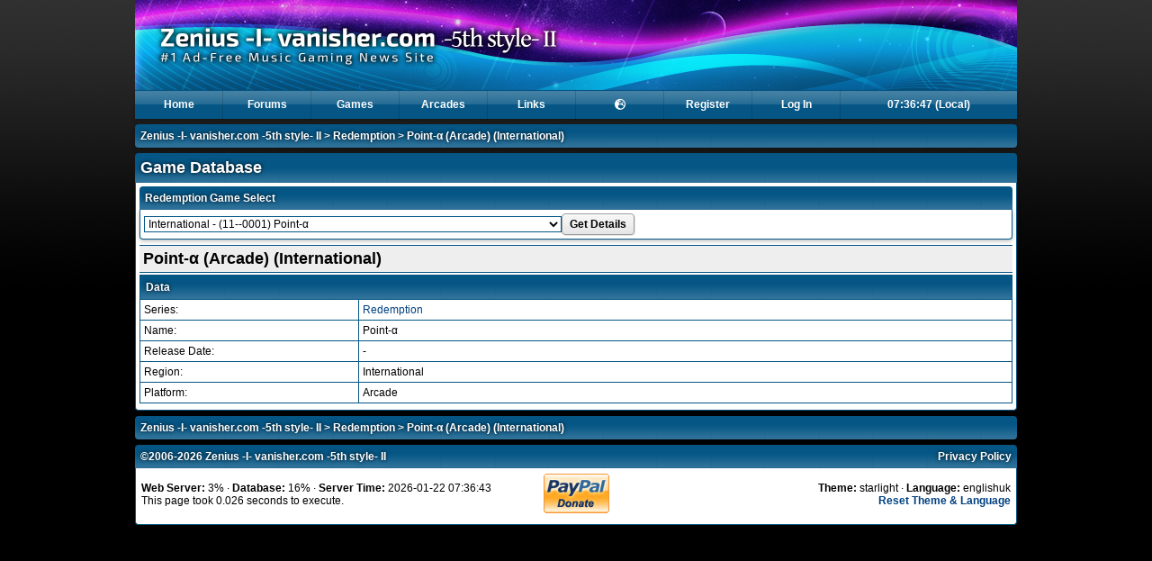

--- FILE ---
content_type: text/html; charset=utf-8
request_url: https://zenius-i-vanisher.com/v5.2/gamedb.php?gameid=1221
body_size: 83201
content:
<!DOCTYPE html>
<html lang="en">

<head>

<meta http-equiv="Content-type" content="text/html;charset=UTF-8" />


<link rel="stylesheet" type="text/css" href="/css/fancybox/jquery.fancybox-1.3.1.css" />
<link rel="stylesheet" type="text/css" href="../css/a1e528b8854d0b5e6172b563c873cff6.css" />

<!-- Font Awesome 6 -->
<link rel="stylesheet" href="https://cdn.jsdelivr.net/npm/@fortawesome/fontawesome-free@6.4.2/css/all.css" integrity="sha256-kXUkQ3Ua7cloNyel3M+yDt9LmzOoNkle6111Yqlt9XA=" crossorigin="anonymous">

<link rel="icon" type="image/gif" href="favicon.gif" />

<title>Point-α (Arcade) (International) - Game Database - Redemption - ZIv</title>

<meta property="og:site_name" content="ZIv" />
<meta property="og:title" content="Point-α (Arcade) (International) - Game Database - Redemption" />
<meta property="og:description" content="#1 Ad-Free Music Gaming News Site" />
<meta property="og:type" content="website" />
<meta property="og:image" content="https://zenius-i-vanisher.com/img/icon.png" />
<meta property="og:image:alt" content="ZIv logo" />
<meta property="og:url" content="https://zenius-i-vanisher.com/v5.2/gamedb.php?gameid=1221" />

<meta http-equiv="Content-Security-Policy" content="default-src 'self'; img-src * data:; media-src *; script-src 'self' 'unsafe-inline' 'unsafe-eval' https://www.google.com https://www.gstatic.com https://connect.facebook.net https://www.googletagmanager.com https://www.google-analytics.com https://maps.googleapis.com https://code.jquery.com https://cdn.jsdelivr.net https://unpkg.com; font-src 'self' https://cdn.jsdelivr.net https://fonts.gstatic.com; connect-src 'self' https://maps.googleapis.com https://www.google-analytics.com https://photon.komoot.io; style-src 'self' 'unsafe-inline' https://fonts.googleapis.com https://www.gstatic.com https://cdn.jsdelivr.net https://unpkg.com; frame-src 'self' https://www.youtube.com https://www.google.com;" />

<!-- Scripts -->

<script type="text/javascript" src="swfobject.js"></script>
<script type="text/javascript" src="https://code.jquery.com/jquery-1.7.1.min.js"></script>
<script type="text/javascript" src="../jquery-ui-1.8.4.custom.min.js"></script>
<script type="text/javascript" src="/js/jquery.fancybox-1.3.1.pack.js"></script>
<script type='text/javascript' src="https://cdn.jsdelivr.net/jquery.marquee/1.3.1/jquery.marquee.min.js"></script>
<script type="text/javascript" src="postcontent.js?t=1458878963"></script>
<script type="text/javascript" src="header.js?t=1498163608"></script>

	<!-- Leaflet -->
	<link rel="stylesheet" href="https://unpkg.com/leaflet@1.9.4/dist/leaflet.css" integrity="sha256-p4NxAoJBhIIN+hmNHrzRCf9tD/miZyoHS5obTRR9BMY=" crossorigin="" />
	<script src="https://unpkg.com/leaflet@1.9.4/dist/leaflet.js" integrity="sha256-20nQCchB9co0qIjJZRGuk2/Z9VM+kNiyxNV1lvTlZBo=" crossorigin=""></script>

	<link rel="stylesheet" href="https://unpkg.com/leaflet.markercluster@1.4.1/dist/MarkerCluster.css">
	<link rel="stylesheet" href="https://unpkg.com/leaflet.markercluster@1.4.1/dist/MarkerCluster.Default.css">
	<script src="https://unpkg.com/leaflet.markercluster@1.4.1/dist/leaflet.markercluster.js"></script>

	<link rel="stylesheet" href="https://unpkg.com/leaflet.fullscreen@3.0.1/Control.FullScreen.css">
	<script src="https://unpkg.com/leaflet.fullscreen@3.0.1/Control.FullScreen.js"></script>

<!-- Global site tag (gtag.js) - Google Analytics -->
<script async src="https://www.googletagmanager.com/gtag/js?id=UA-1857479-1"></script>
<script>
	window.dataLayer = window.dataLayer || [];
	function gtag(){dataLayer.push(arguments);}
	gtag('js', new Date());

	gtag('config', 'UA-1857479-1');
</script>

<script src="https://www.google.com/recaptcha/api.js" async defer></script>


</head>

<body>

<div id="entiresite" class="fixwidth" style="min-width: 980px;">
<div class="container fixwidth" style="height: 100px; background: url('./headers/starlight_header.png?t=1324323489') #055685;">
<a href="index.php"><img alt="Logo" src="header_2x.png" height="100" /></a></div></div>
<div class="fixwidth">

<div id="menu">

<ul>
<li>
<a href="index.php">Home</a>
<ul>
<li><a href="community_events.php">Community Events</a></li>
<li><a href="donations.php">Donations</a></li>
<li><a href="events.php">Events</a></li>
<li><a href="news.php">News</a></li>
<li><a href="onlineusers.php">Online Users</a></li>
<li><a href="picturegallery.php">Picture Gallery</a></li>
<li><a href="search.php">Search</a></li>
<li><a href="sitemonitor.php">Site Monitor</a></li>
<li><a href="userlist.php">User List</a></li>
</ul>
</li>
</ul>
<ul>
<li>
<a href="forums.php">Forums</a>
</li>
</ul>
<ul>
<li>
<a href="javascript:void(0);">Games</a>
<ul>
<li style="border-bottom: 1px dotted #0cb1dd;"><a href="games.php">Games Browser</a>
</li>
<li style="border-bottom: 1px dotted #0cb1dd;"><a href="songsearch.php">Song Search</a>
</li>
<li>
<a class="submenu" href="javascript:void(0);">beatmania IIDX</a>
<ul>
<li><a href="games.php?seriesid=2">Games</a></li>
<li><a href="scorecounts.php">Score Counts</a></li>
<li><a href="bm2dxscoretracker.php?function=enterscore">Score Tracker</a></li>
<li><a href="bm2dxtitlescreens.php">Title Screens</a></li>
</ul>
</li>
<li>
<a class="submenu" href="javascript:void(0);">DDR &amp; DS</a>
<ul>
<li><a href="games.php?seriesid=1">Games</a></li>
<li><a href="ddrgamedb_print.php">Game Database (Print)</a></li>
<li><a href="scorecounts.php">Score Counts</a></li>
<li><a href="ddrscoretracker.php?function=enterscore">Score Tracker</a></li>
<li><a href="ddrcoursescoretracker.php?function=enterscore">Score Tracker (Course)</a></li>
<li><a href="simfiles.php">Simfiles</a></li>
<li><a href="ddrsn2unlockcodes.php">SuperNOVA2 Unlock Codes</a></li>
<li><a href="ddrxunlockcodes.php">X Unlock Codes</a></li>
<li><a href="ddrx2unlockcodes.php">X2 Unlock Codes</a></li>
</ul>
</li>
<li>
<a href="games.php?seriesid=694">DANCERUSH</a>
</li>
<li>
<a href="games.php?seriesid=267">GITADORA</a>
</li>
<li>
<a class="submenu" href="javascript:void(0);">jubeat</a>
<ul>
<li><a href="games.php?seriesid=5">Games</a></li>
<li><a href="jubeatscoretracker.php">Score Tracker</a></li>
</ul>
</li>
<li>
<a href="games.php?seriesid=549">MÚSECA</a>
</li>
<li>
<a href="games.php?seriesid=643">NOSTALGIA</a>
</li>
<li>
<a class="submenu" href="javascript:void(0);">pop'n music</a>
<ul>
<li><a href="games.php?seriesid=3">Games</a></li>
</ul>
</li>
<li>
<a class="submenu" href="javascript:void(0);">REFLEC BEAT</a>
<ul>
<li><a href="games.php?seriesid=30">Games</a></li>
<li><a href="rbscoretracker.php">Score Tracker</a></li>
</ul>
</li>
<li>
<a href="games.php?seriesid=173">SOUND VOLTEX</a>
</li></ul>
</li>
</ul>
<ul>
<li><a href="arcades.php">Arcades</a></li>
</ul>
<ul>
<li>
<a href="links.php">Links</a>
</li>
</ul>
<ul>
<li>
<a href="javascript:void(0);"><i class="fa fa-fw fa-earth-europe"></i></a>
		<ul>
							<li>
					<a rel="nofollow" href="/v5.2/index.php?clanguage=englishuk">
						English (United Kingdom)					</a>
				</li>
								<li>
					<a rel="nofollow" href="/v5.2/index.php?clanguage=englishus">
						English (United States)					</a>
				</li>
								<li>
					<a rel="nofollow" href="/v5.2/index.php?clanguage=french">
						Français					</a>
				</li>
								<li>
					<a rel="nofollow" href="/v5.2/index.php?clanguage=german">
						Deutsch					</a>
				</li>
								<li>
					<a rel="nofollow" href="/v5.2/index.php?clanguage=spanish">
						Español					</a>
				</li>
								<li>
					<a rel="nofollow" href="/v5.2/index.php?clanguage=chinesesimplified">
						中文 (简体)					</a>
				</li>
								<li>
					<a rel="nofollow" href="/v5.2/index.php?clanguage=chinesetraditional">
						中文 (繁體)					</a>
				</li>
						</ul>
		</li>
</ul>
<ul>
<li>
<a class="menu" href="register.php">Register</a>
</li>
</ul>
<ul>
<li>
<a class="menu" href="login.php">Log In</a>
</li>
</ul>
<ul>
<li>
<a href="#" id="currenttime" onclick="changeClock();" class="menu-last">2026-01-22</a>
</li>
</ul>
</div>
</div>


<div class="fixwidth">

<div class="headertop2">
<div id="top-nav"><a href="index.php">Zenius -I- vanisher.com -5th style- II</a>  &gt; <a href="games.php?seriesid=98">Redemption</a> &gt; <a href="gamedb.php?gameid=1221&amp;show_notecounts=0">Point-α (Arcade) (International)</a></div>
</div>
</div>


<div class="fixwidth">
<div class="headertop">
<h1>Game Database</h1>
</div>
<div class="content">
<div class="headertop">
<h2>Redemption Game Select</h2>
</div>
<div class="content">
<form action="gamedb.php" method="get">
<select name="gameid"><optgroup label="Arcade">
<option value="7252">North America - (04-2025) Power Pros: Batter Up!</option>
<option value="7381">International - (04-2025) Soda Slam!</option>
<option value="7219">International - (03-2025) ICEE Slush Rush</option>
<option value="7258">Europe - (11-2024) Duck & Dive Mini</option>
<option value="6960">International - (11-2024) NBA Smash N Win</option>
<option value="7297">International - (11-2024) Quack King</option>
<option value="7298">International - (11-2024) Cool Scoop Ice Cream</option>
<option value="7299">International - (11-2024) NASCAR Pitstop</option>
<option value="7349">International - (11-2024) Wild Hunting</option>
<option value="7360">International - (11-2024) Godzilla Kaiju Drop</option>
<option value="7362">International - (11-2024) Ferris Fantasy</option>
<option value="7261">International - (10-2024) Space Float</option>
<option value="7332">International - (10-2024) Stop The Drop</option>
<option value="6989">North America - (10-2024) Duck Derby Pump 'N Race</option>
<option value="6595">North America - (05-2024) NERF Super Soaker Splash Dash</option>
<option value="6596">North America - (05-2024) Monopoly Race For Riches</option>
<option value="6597">North America - (05-2024) Potato Head Jump</option>
<option value="7341">North America - (04-2024) Duck Pond Frenzy</option>
<option value="6930">China - (11-2023) Magic Forest / 魔法森林</option>
<option value="7226">Europe - (11-2023) On Target</option>
<option value="7284">Europe - (11-2023) Rainbow Crane</option>
<option value="6345">International - (11-2023) Godzilla VS Kong Smasher</option>
<option value="6346">International - (11-2023) Emoji Frenzy Whacker</option>
<option value="6348">International - (11-2023) Angry Birds Coin Pusher</option>
<option value="6349">International - (11-2023) Prize Quest Coin Pusher</option>
<option value="6350">International - (11-2023) Sweet Dreams Coin Pusher</option>
<option value="6352">International - (11-2023) Ballzania</option>
<option value="6364">International - (11-2023) Quarterback Pro</option>
<option value="6638">International - (11-2023) Double Dribble (ICE)</option>
<option value="6640">International - (11-2023) Strike Ten Pusher (8P)</option>
<option value="6649">International - (11-2023) Castlevania: Marble of Souls</option>
<option value="6680">International - (11-2023) Time Out</option>
<option value="6682">International - (11-2023) Funko Funcade</option>
<option value="6801">International - (11-2023) Air Slide DX</option>
<option value="6873">International - (11-2023) Ducky Splash 3</option>
<option value="6907">International - (11-2023) Derby Day</option>
<option value="6931">International - (11-2023) emoji</option>
<option value="7000">International - (11-2023) Angry Birds Boom!</option>
<option value="7002">International - (11-2023) Tower Island</option>
<option value="7195">International - (11-2023) Galaxy Hunter</option>
<option value="7205">International - (11-2023) Neon Tower</option>
<option value="7214">International - (11-2023) The Addams Family</option>
<option value="7216">International - (11-2023) Popeye Dizzy Divers</option>
<option value="7217">International - (11-2023) Tornado</option>
<option value="7218">International - (11-2023) Krazy Ballz</option>
<option value="7248">International - (11-2023) Sky Garden</option>
<option value="7262">International - (11-2023) Boxer Prize 2</option>
<option value="7283">International - (11-2023) The Smurfs Coin Pusher</option>
<option value="7291">International - (11-2023) Rainbow Basketball</option>
<option value="7292">International - (11-2023) Hurricane Race</option>
<option value="7296">International - (11-2023) Knock'Em Blocks</option>
<option value="7330">International - (11-2023) Froggy Frenzy</option>
<option value="7337">International - (11-2023) Getter Spin D</option>
<option value="7339">International - (11-2023) Tilt a Wheel</option>
<option value="7352">International - (11-2023) One Shot Wonder</option>
<option value="7361">International - (11-2023) SpongeBob SquarePants Wacky Racer</option>
<option value="7407">International - (11-2023) Big Sea Fishing</option>
<option value="6641">United Kingdom - (11-2023) Strike Ten Pusher (4P)</option>
<option value="6902">China - (12-2023) Solar System Coin pusher/太阳系</option>
<option value="7211">International - (11-2023) Tundra Toss: Football Fury</option>
<option value="7212">International - (09-2023) Hot Shot: Free Throw Fury</option>
<option value="5929">International - (03-2023) Dragon Treasure Coin Pusher (Paokai)</option>
<option value="6900">China - (11-2022) Ocean Party/海洋派对</option>
<option value="5740">International - (11-2022) Demolition King</option>
<option value="5741">International - (11-2022) Harley Quinn: Mallet Madness</option>
<option value="5744">International - (11-2022) Wizard Of Oz- Emerald City Edition</option>
<option value="5765">International - (11-2022) Carnival Wheel</option>
<option value="5789">International - (11-2022) Fantastic Prize</option>
<option value="5905">International - (11-2022) Emoji Frenzy</option>
<option value="5926">International - (11-2022) Marvel Spider-Man Coin Pusher</option>
<option value="5998">International - (11-2022) Magic Drop</option>
<option value="6079">International - (11-2022) Over The Edge</option>
<option value="6312">International - (11-2022) Dragon's Bane</option>
<option value="6313">International - (11-2022) Cosmic Spire</option>
<option value="6314">International - (11-2022) Apex Riders</option>
<option value="6317">International - (11-2022) Spider Man Pusher</option>
<option value="6318">International - (11-2022) Bobblehead Baseball Vs.</option>
<option value="6319">International - (11-2022) Zombies Ready, Deady, GO!</option>
<option value="6419">International - (11-2022) Pitching Time</option>
<option value="6447">International - (11-2022) Win Fall Revolution</option>
<option value="6479">International - (11-2022) Toilet Bowl Toss</option>
<option value="6480">International - (11-2022) Goatz-N-Ropes</option>
<option value="6607">International - (11-2022) Castle Attack</option>
<option value="6608">International - (11-2022) Tic Shaq Toe</option>
<option value="6679">International - (11-2022) JJ Bot the Avatar</option>
<option value="6739">International - (11-2022) Pop It!</option>
<option value="6757">International - (11-2022) Sync Pong</option>
<option value="6802">International - (11-2022) Skill Fall Revolution</option>
<option value="7004">International - (11-2022) FGTeeV: Out Of Time</option>
<option value="7213">International - (11-2022) Superman: Worlds United</option>
<option value="7215">International - (11-2022) Cosmic Tower</option>
<option value="7250">International - (11-2022) GENIE'S JEWEL</option>
<option value="7397">International - (11-2022) Pumpkin Party 2</option>
<option value="5897">North America - (11-2022) Marvel Guardians of the Galaxy</option>
<option value="6188">North America - (11-2022) Gold Railroad</option>
<option value="5742">United Kingdom - (11-2022) Pots of Tickets (4 Player)</option>
<option value="5748">United Kingdom - (11-2022) Space Invaders Pusher (4 Player)</option>
<option value="5805">United Kingdom - (11-2022) Snip It</option>
<option value="5984">United Kingdom - (11-2022) Beach Ball Pusher</option>
<option value="6767">Japan - (09-2022) Pokémon Mega Get! Nagetore BOX</option>
<option value="6904">China - (11-2021) Dream Castle/梦幻城堡</option>
<option value="5534">Europe - (11-2021) Skill Shooter</option>
<option value="7288">Europe - (11-2021) Funny Monkey</option>
<option value="7289">Europe - (11-2021) Shark Party</option>
<option value="7294">Europe - (11-2021) Fast Food Frenzy</option>
<option value="5519">International - (11-2021) Jumanji</option>
<option value="5579">International - (11-2021) Wicked Tuna</option>
<option value="5602">International - (11-2021) Bobblehead Baseball</option>
<option value="5620">International - (11-2021) Rock The Rim</option>
<option value="5629">International - (11-2021) Spongebob Squarepants Ticket Coaster</option>
<option value="5630">International - (11-2021) Dinosaur Era</option>
<option value="5659">International - (11-2021) Spongebob Squarepants: Pirates of Bikini Bottom</option>
<option value="5664">International - (11-2021) ICE Dodgeball</option>
<option value="5690">International - (11-2021) Bop It Arcade</option>
<option value="5701">International - (11-2021) Rick & Morty: Blips & Chitz</option>
<option value="5704">International - (11-2021) Big Ticket Drop</option>
<option value="5705">International - (11-2021) Space Raider</option>
<option value="5706">International - (11-2021) Avengers Infinity Stones Challenge</option>
<option value="5737">International - (11-2021) Angry Birds Stomper</option>
<option value="5738">International - (11-2021) Angry Birds Whacker</option>
<option value="5821">International - (11-2021) Break The Plate</option>
<option value="5828">International - (11-2021) Emoji Roller</option>
<option value="5833">International - (11-2021) Ice Walker</option>
<option value="5843">International - (11-2021) Real Heroes: Fire Rescure</option>
<option value="5848">International - (11-2021) Ultimate Shot</option>
<option value="5874">International - (11-2021) Perfect 10</option>
<option value="5927">International - (11-2021) Road Trip (Uniana)</option>
<option value="5996">International - (11-2021) Magic Rabbit</option>
<option value="6273">International - (11-2021) Sorcerer's Tone</option>
<option value="6644">International - (11-2021) Jet-Hoops</option>
<option value="6792">International - (11-2021) Zombie Bowling</option>
<option value="6906">International - (11-2021) Dracarys Legend (Coin Pusher)</option>
<option value="7202">International - (11-2021) Cool Boy</option>
<option value="7287">International - (11-2021) Win Spin</option>
<option value="7326">International - (11-2021) Pac-Man Power Pellets</option>
<option value="5565">United Kingdom - (11-2021) Cop The Loot Pusher (4 Player)</option>
<option value="5566">United Kingdom - (11-2021) Aladdin Pusher (4 Player)</option>
<option value="5567">United Kingdom - (11-2021) Temple Of Tickets (4 Player)</option>
<option value="5736">United Kingdom - (11-2021) Let's Go Bingo (Slimline 6 Player)</option>
<option value="5835">International - (10-2021) Lil' Ticket Monsters</option>
<option value="6905">Asia - (11-2020) Super Train (Coin Pusher)</option>
<option value="5488">International - (11-2020) Slam N Jam</option>
<option value="5516">International - (11-2020) Ship Wreck</option>
<option value="5543">International - (11-2020) Angry Birds Coin Crash</option>
<option value="5544">International - (11-2020) Hoops Mania</option>
<option value="5545">International - (11-2020) Soccer Fever</option>
<option value="5546">International - (11-2020) Space Adventure</option>
<option value="5548">International - (11-2020) Pirate Captain</option>
<option value="5549">International - (11-2020) Hit Smash</option>
<option value="5552">International - (11-2020) Ball Shooter</option>
<option value="5554">International - (11-2020) Roll A Ball</option>
<option value="5556">International - (11-2020) Pitching Hero</option>
<option value="5564">International - (11-2020) Space Guard</option>
<option value="5628">International - (11-2020) Minions Carnival Chaos</option>
<option value="5703">International - (11-2020) Hit the Green</option>
<option value="5815">International - (11-2020) Axe Master (Bay Tek)</option>
<option value="5826">International - (11-2020) Drop It Drop It</option>
<option value="5834">International - (11-2020) Jet-Pong</option>
<option value="5838">International - (11-2020) Mega Blaster</option>
<option value="6286">International - (11-2020) Coco Bowl</option>
<option value="6287">International - (11-2020) Zombie Smasher</option>
<option value="6585">International - (11-2020) HyperNova</option>
<option value="7003">International - (11-2020) Slide Up</option>
<option value="5644">North America - (11-2020) Spongebob Squarepants: Pirates of Bikini Bottom</option>
<option value="6666">North America - (11-2020) Cut Ur Prize</option>
<option value="6749">Japan - (12-2020) Treasure Road</option>
<option value="7225">Europe - (11-2019) The Farm</option>
<option value="5160">International - (11-2019) Monopoly Roll & Go</option>
<option value="5161">International - (11-2019) Disc It</option>
<option value="5406">International - (11-2019) Clutch Shoot</option>
<option value="5450">International - (11-2019) Pearl Fishery</option>
<option value="5455">International - (11-2019) Drift 'N' Thrift</option>
<option value="5458">International - (11-2019) Happy Rolling</option>
<option value="5470">International - (11-2019) Power Roll</option>
<option value="5471">International - (11-2019) SpaceWarp 66</option>
<option value="5473">International - (11-2019) Marvel Avengers Coin Pusher</option>
<option value="5555">International - (11-2019) Bowling Champ</option>
<option value="5557">International - (11-2019) Amazing Animals</option>
<option value="5825">International - (11-2019) Cube World</option>
<option value="5866">International - (11-2019) Ticket Dome</option>
<option value="5976">North America - (11-2019) Elimination Water Race</option>
<option value="5070">United Kingdom - (11-2019) Monopoly Gold Pusher (4P)</option>
<option value="5071">United Kingdom - (11-2019) Haunted House Pusher (4P)</option>
<option value="5072">United Kingdom - (11-2019) Haunted House Pusher (6P)</option>
<option value="5073">United Kingdom - (11-2019) Pharaohs Golden Temple (4P)</option>
<option value="5791">United Kingdom - (11-2019) Chupa Chups Skill</option>
<option value="5844">International - (11-2019) Snowball Toss</option>
<option value="7254">International - (11-2019) Power Roll</option>
<option value="7256">International - (11-2019) Shining Cube</option>
<option value="5814">International - (11-2019) All In</option>
<option value="4828">Europe - (09-2019) Lollipops</option>
<option value="4748">Europe - (01-2019) Ticketsaurus Rex</option>
<option value="4749">Europe - (01-2019) Sharky Shark</option>
<option value="6203">International - (12-2018) Monster's Candy</option>
<option value="5547">Europe - (11-2018) Skill Cut Winner</option>
<option value="5385">International - (11-2018) HYPERpitch</option>
<option value="4722">International - (11-2018) NERF Arcade</option>
<option value="4832">International - (11-2018) Centipede Chaos</option>
<option value="4833">International - (11-2018) Waterfuls</option>
<option value="5012">International - (11-2018) Space Invaders Counter Attack</option>
<option value="5053">International - (11-2018) Rabbids & Ladders</option>
<option value="5386">International - (11-2018) Whack-A-Clown</option>
<option value="5404">International - (11-2018) Fast Gunman</option>
<option value="5405">International - (11-2018) Duckling Fight</option>
<option value="5456">International - (11-2018) Skill Cut Winner</option>
<option value="5461">International - (11-2018) Rainbow</option>
<option value="5472">International - (11-2018) Basketball Pro</option>
<option value="5475">International - (11-2018) Jurassic World: Fallen Kingdom</option>
<option value="5476">International - (11-2018) Tons of Tickets</option>
<option value="5514">International - (11-2018) Scooby Doo Redemption Wheel</option>
<option value="5515">International - (11-2018) Fishing Wheel</option>
<option value="5532">International - (11-2018) Toy Frenzy</option>
<option value="5533">International - (11-2018) Wild West Shootout</option>
<option value="5558">International - (11-2018) Space Jump</option>
<option value="5559">International - (11-2018) Slither.io</option>
<option value="5568">International - (11-2018) Coconut Shy Arcade</option>
<option value="5820">International - (11-2018) Bug Cruncher</option>
<option value="5822">International - (11-2018) Carnival Cups</option>
<option value="5840">International - (11-2018) Octonauts (Peso)</option>
<option value="5841">International - (11-2018) Plinko</option>
<option value="5851">International - (11-2018) Zombie Outbreak</option>
<option value="5856">International - (11-2018) Bomberman Arcade</option>
<option value="5863">International - (11-2018) Boardwalk Big Spin</option>
<option value="5870">International - (11-2018) Ticket Man Coin Catcher</option>
<option value="5885">International - (11-2018) Aleebaba Pusher</option>
<option value="5893">International - (11-2018) Taj Mahal Mini</option>
<option value="5921">International - (11-2018) Safe Cracker</option>
<option value="6204">International - (11-2018) Water Fantasy</option>
<option value="6292">International - (11-2018) Octonauts (Kwazii)</option>
<option value="6738">International - (11-2018) Kahuna's Big Wave</option>
<option value="7203">International - (11-2018) Cool Drops</option>
<option value="7293">International - (11-2018) Bowling Champ</option>
<option value="4853">United Kingdom - (11-2018) Pac-Man Pusher (8P Digital)</option>
<option value="4854">United Kingdom - (11-2018) Pac-Man Pusher (8P)</option>
<option value="4855">United Kingdom - (11-2018) Pac-Man Pusher (4P)</option>
<option value="4862">United Kingdom - (11-2018) 3001</option>
<option value="4958">United Kingdom - (11-2018) Wacky Races Pusher (8P)</option>
<option value="4959">United Kingdom - (11-2018) Snakes & Ladders Pusher (6P)</option>
<option value="4960">United Kingdom - (11-2018) Snakes & Ladders Pusher (4P)</option>
<option value="5790">United Kingdom - (11-2018) Butterfly Pusher</option>
<option value="3484">North America - (03-2018) Rampage</option>
<option value="5561">Japan - (03-2018) Marble Fever / Marble Carnival</option>
<option value="4746">Europe - (01-2018) Ben Bones</option>
<option value="4747">Europe - (01-2018) Hamster's Ball</option>
<option value="4750">Europe - (01-2018) Can U Beat Ben</option>
<option value="6824">International - (12-2017) Dinosaur Catcher</option>
<option value="5950">China - (11-2017) Balloon Pop</option>
<option value="7286">Europe - (11-2017) Go Go Chicken</option>
<option value="3763">International - (11-2017) Qubes</option>
<option value="3764">International - (11-2017) Maze Escape</option>
<option value="3787">International - (11-2017) Ticket Time (Single)</option>
<option value="3788">International - (11-2017) Ticket Time (Double)</option>
<option value="3789">International - (11-2017) Willy Crash</option>
<option value="3803">International - (11-2017) Willy Wonka (1P)</option>
<option value="3804">International - (11-2017) Willy Wonka (2P)</option>
<option value="3805">International - (11-2017) Willy Wonka (6P)</option>
<option value="4830">International - (11-2017) Pixel Chase</option>
<option value="4831">International - (11-2017) Ball Runner</option>
<option value="4837">International - (11-2017) Color Boyz</option>
<option value="5459">International - (11-2017) Piano Keys</option>
<option value="5478">International - (11-2017) Hoopla</option>
<option value="5593">International - (11-2017) Dicey Jump</option>
<option value="5594">International - (11-2017) Hop 'N Stack</option>
<option value="5832">International - (11-2017) Hot Racers</option>
<option value="5876">International - (11-2017) Flintstones Quarry Quest (2P)</option>
<option value="5877">International - (11-2017) Flintstones Quarry Quest (6P)</option>
<option value="5896">International - (11-2017) Trolls (Tower of Tickets)</option>
<option value="5924">International - (11-2017) Treasure Cove</option>
<option value="5982">International - (11-2017) Water Gun Fun</option>
<option value="6132">International - (11-2017) Dragon Hunter</option>
<option value="6898">International - (11-2017) MIB (Men in Black)</option>
<option value="4863">United Kingdom - (11-2017) Princes and Princesses</option>
<option value="4866">United Kingdom - (11-2017) Deal Or No Deal Roll Down</option>
<option value="4951">United Kingdom - (11-2017) Cops & Robbers Pusher (4P)</option>
<option value="4957">United Kingdom - (11-2017) Looney Tunes Pusher (8P)</option>
<option value="5687">United Kingdom - (11-2017) Despicable Me: Minion Paradise Pusher (6 Player)</option>
<option value="3238">International - (02-2017) Disney Crossy Road</option>
<option value="3413">International - (11-2016) Spongebob Squarepants Soccer Stars</option>
<option value="3372">International - (11-2016) Screw Ball</option>
<option value="3415">International - (11-2016) Tight Rope</option>
<option value="3416">International - (11-2016) Paw Patrol</option>
<option value="3417">International - (11-2016) Spongebob Squarepants: Order Up</option>
<option value="3424">International - (11-2016) Lane Master</option>
<option value="3587">International - (11-2016) Ring Toss</option>
<option value="3806">International - (11-2016) Bean Bag Toss</option>
<option value="4690">International - (11-2016) Spinner Frenzy</option>
<option value="5462">International - (11-2016) Rescue Firefighter</option>
<option value="5588">International - (11-2016) Pin Setter</option>
<option value="5824">International - (11-2016) Coconut Bash</option>
<option value="5871">International - (11-2016) Gum Drop</option>
<option value="5902">International - (11-2016) Perfection</option>
<option value="5908">International - (11-2016) Launch Code</option>
<option value="5911">International - (11-2016) Swing & Smash</option>
<option value="5912">International - (11-2016) Super Star</option>
<option value="5916">International - (11-2016) Prize Locker</option>
<option value="6017">International - (11-2016) Pirate Falls</option>
<option value="6036">International - (11-2016) Baytek Skeeball (Classic)</option>
<option value="6216">International - (11-2016) Magix Floor</option>
<option value="4849">United Kingdom - (11-2016) Scooby Doo Pusher (8P)</option>
<option value="4850">United Kingdom - (11-2016) Scooby Doo Pusher (5P)</option>
<option value="4851">United Kingdom - (11-2016) Scooby Doo Pusher (6P)</option>
<option value="4856">United Kingdom - (11-2016) Monopoly Pusher (8P)</option>
<option value="4857">United Kingdom - (11-2016) Monopoly Pusher (6P)</option>
<option value="4858">United Kingdom - (11-2016) Monopoly Pusher (4P)</option>
<option value="4859">United Kingdom - (11-2016) Deal Or No Deal Pusher (8P)</option>
<option value="4860">United Kingdom - (11-2016) Deal Or No Deal Pusher (6P)</option>
<option value="4861">United Kingdom - (11-2016) Deal Or No Deal Pusher (4P)</option>
<option value="4865">United Kingdom - (11-2016) Monopoly Roll Down</option>
<option value="3271">International - (10-2016) Crazy Tower</option>
<option value="6355">Norway - (07-2016) Jurassic Smackdown</option>
<option value="6356">Norway - (07-2016) Air Hockey (DCC)</option>
<option value="3309">Asia - (03-2016) Shining Crane</option>
<option value="7302">Europe - (11-2015) Skill Ball Pac-Man</option>
<option value="2970">International - (11-2015) Monster Drop: Chaos</option>
<option value="3128">International - (11-2015) Pac-Man Feast</option>
<option value="3138">International - (11-2015) Ghostbusters</option>
<option value="3139">International - (11-2015) Baytek Skeeball</option>
<option value="3242">International - (11-2015) Let's Bounce</option>
<option value="3243">International - (11-2015) Hyper Shoot</option>
<option value="3244">International - (11-2015) The Vault</option>
<option value="3246">International - (11-2015) Pop The Lock</option>
<option value="3247">International - (11-2015) Circus Ball Drop</option>
<option value="3320">International - (11-2015) Ice Man</option>
<option value="5605">International - (11-2015) Star Trek Coin Pusher</option>
<option value="5823">International - (11-2015) Choppy Wood</option>
<option value="5864">International - (11-2015) Jersey Wheels (3 wheel version)</option>
<option value="5865">International - (11-2015) Jersey Wheels (4 wheel version)</option>
<option value="5868">International - (11-2015) Fly O'Clock</option>
<option value="5963">International - (11-2015) Jewel Mine</option>
<option value="5965">International - (11-2015) Drop It Win It</option>
<option value="5977">International - (11-2015) World's Fastest Drummer</option>
<option value="6035">International - (11-2015) Baytek Skeeball (Modern)</option>
<option value="7295">International - (11-2015) Jurassic War</option>
<option value="4952">United Kingdom - (11-2015) Justice League Pusher (5P)</option>
<option value="4953">United Kingdom - (11-2015) Justice League Pusher (8P)</option>
<option value="4954">United Kingdom - (11-2015) Justice League Pusher (10P)</option>
<option value="4955">United Kingdom - (11-2015) The Simpsons Donut Daze (8P)</option>
<option value="3156">Japan - (09-2015) Pokémon Mega Get!</option>
<option value="6646">North America - (07-2015) Big Bass Wheel</option>
<option value="6357">Norway - (12-2014) Bowling (DCC)</option>
<option value="2781">International - (11-2014) Flappy Tickets</option>
<option value="2826">International - (11-2014) Flying Tickets</option>
<option value="2962">International - (11-2014) Fishbowl Frenzy</option>
<option value="2963">International - (11-2014) Quik Drop</option>
<option value="2964">International - (11-2014) Pink Panther Jewel Heist</option>
<option value="2965">International - (11-2014) Angry Birds Arcade</option>
<option value="2966">International - (11-2014) Crossy Road Arcade</option>
<option value="2968">International - (11-2014) Tower of Tickets</option>
<option value="2969">International - (11-2014) The Wizard of Oz Pusher</option>
<option value="2971">International - (11-2014) Power Drop X-Treme</option>
<option value="2972">International - (11-2014) Color Match</option>
<option value="2973">International - (11-2014) Color Match (Club)</option>
<option value="2974">International - (11-2014) Mega Color Match</option>
<option value="2975">International - (11-2014) Mega Color Match Lite</option>
<option value="2987">International - (11-2014) Safari Ranger</option>
<option value="3055">International - (11-2014) Whack em Funky Gators</option>
<option value="3073">International - (11-2014) Grand Piano Tiles</option>
<option value="3120">International - (11-2014) Galaga Assault</option>
<option value="3129">International - (11-2014) Dolphin Star</option>
<option value="3135">International - (11-2014) Timber Man</option>
<option value="3137">International - (11-2014) Zombie Snatcher</option>
<option value="3140">International - (11-2014) Sink The Ship</option>
<option value="3237">International - (11-2014) Ocean Pearls</option>
<option value="3270">International - (11-2014) Black Beard's Bounty</option>
<option value="3273">International - (11-2014) Despicable Me Minion Whacker</option>
<option value="3274">International - (11-2014) Snaky Tickets</option>
<option value="3299">International - (11-2014) The Balloon Game</option>
<option value="3312">International - (11-2014) Hungry Chickens</option>
<option value="3382">International - (11-2014) Magician's Wheel</option>
<option value="3401">International - (11-2014) Sonic Blast Ball</option>
<option value="3790">International - (11-2014) Ticket Circus (6P)</option>
<option value="5460">International - (11-2014) High Five</option>
<option value="5474">International - (11-2014) Ticket Circus (3P)</option>
<option value="5867">International - (11-2014) Hal's Ticket Mine</option>
<option value="5889">International - (11-2014) Golden Empire</option>
<option value="5903">International - (11-2014) Gridiron Blitz</option>
<option value="5932">International - (11-2014) Beat the Goalie</option>
<option value="6030">International - (11-2014) Power Drop</option>
<option value="6841">International - (11-2014) Kung Fu Panda Dojo Mojo</option>
<option value="7380">International - (11-2014) Ski Racer</option>
<option value="2847">North America - (11-2014) Grand Piano Keys</option>
<option value="4852">United Kingdom - (11-2014) Minion Push (8P)</option>
<option value="5087">Asia - (03-2014) Oreca Battle Pandora's Medal</option>
<option value="1544">International - (11-2013) Plants Vs. Zombies The Last Stand</option>
<option value="2801">International - (11-2013) Candy Crush Saga</option>
<option value="2825">International - (11-2013) Kung Fu Panda Dojo Mojo</option>
<option value="2967">International - (11-2013) Ice Ball FX</option>
<option value="2976">International - (11-2013) Mega Spin</option>
<option value="3068">International - (11-2013) Squirt a gator</option>
<option value="3104">International - (11-2013) Monster Drop X-TREME</option>
<option value="3112">International - (11-2013) Duo Drive</option>
<option value="3113">International - (11-2013) Pinata</option>
<option value="3141">International - (11-2013) Whack N Win!</option>
<option value="3261">International - (11-2013) Blaster</option>
<option value="3269">International - (11-2013) Ticket Monster</option>
<option value="3276">International - (11-2013) Hit the Beat</option>
<option value="3400">International - (11-2013) Touchdown</option>
<option value="4836">International - (11-2013) Sonic Dash Extreme</option>
<option value="5560">International - (11-2013) Goal Line Rush</option>
<option value="5827">International - (11-2013) Eiffel Tower</option>
<option value="5836">International - (11-2013) Lucky Numbers</option>
<option value="5928">International - (11-2013) Rally Racers Coin Pusher</option>
<option value="6164">International - (11-2013) Shooting Mania</option>
<option value="1542">North America - (11-2013) Flappy Tickets</option>
<option value="5933">International - (12-2013) Up & Away</option>
<option value="6919">International - (11-2013) Ring Em</option>
<option value="6920">International - (11-2013) Toss Up</option>
<option value="1508">North America - (12-2012) Milk Jug Toss</option>
<option value="5115">Europe - (11-2012) Barrel of Monkeys</option>
<option value="1498">International - (11-2012) Pac-Man Ticket Mania</option>
<option value="1503">International - (11-2012) Skylanders Cloud Patrol</option>
<option value="1545">International - (11-2012) Monopoly</option>
<option value="2986">International - (11-2012) Pirates Hook</option>
<option value="2991">International - (11-2012) Triple Turn</option>
<option value="3114">International - (11-2012) Black Out</option>
<option value="3131">International - (11-2012) Ball Spectacular</option>
<option value="3259">International - (11-2012) Sink It</option>
<option value="3260">International - (11-2012) Sink It Shootout</option>
<option value="5590">International - (11-2012) Pharaoh's Revenge Coin Pusher</option>
<option value="5604">International - (11-2012) Crazy Curves</option>
<option value="6027">International - (11-2012) Revenge of Hammerhead</option>
<option value="6158">International - (11-2012) Pirates of Monster Island</option>
<option value="6899">International - (11-2012) Space Guard</option>
<option value="1509">North America - (11-2012) Skeeball Alley</option>
<option value="2861">North America - (11-2012) Pac-Man Chomp Mania</option>
<option value="5114">North America - (11-2012) Barrel of Monkeys</option>
<option value="4956">United Kingdom - (11-2012) Rock N Roll Pusher (8P)</option>
<option value="7257">Europe - (11-2011) Zingy</option>
<option value="1050">International - (11-2011) Speed Of Light</option>
<option value="1237">International - (11-2011) Doodle Jump Arcade</option>
<option value="1657">International - (11-2011) Bejeweled</option>
<option value="3143">International - (11-2011) i-Cube</option>
<option value="3262">International - (11-2011) Raptor Captor II (1P)</option>
<option value="5591">International - (11-2011) Crank It Revolution</option>
<option value="5607">International - (11-2011) Sea Wolf</option>
<option value="5792">International - (11-2011) Little Speedy</option>
<option value="5931">International - (11-2011) Stinky Feet</option>
<option value="6211">International - (11-2011) Intermission</option>
<option value="6791">International - (11-2011) Crossbow Master</option>
<option value="1238">North America - (11-2011) Temple Run Arcade</option>
<option value="1239">North America - (11-2011) Teeter Totter Arcade</option>
<option value="1506">North America - (11-2011) Ice Age: Great Ice Breaker</option>
<option value="4864">United Kingdom - (11-2011) Rainbow Riches</option>
<option value="1510">North America - (01-2011) Monster Drop</option>
<option value="6957">North America - (01-2011) Monster Drop X-TREME</option>
<option value="5599">International - (11-2010) Dolphin Show</option>
<option value="5901">International - (11-2010) Tutti Frutti</option>
<option value="541">Japan - (11-2010) TETRIS GIANT</option>
<option value="2780">North America - (11-2010) Treasure Quest</option>
<option value="1511">North America - (11-2010) Space Ballz</option>
<option value="6365">China - (11-2009) Fun Bowling</option>
<option value="2990">International - (11-2009) Ducky Splash</option>
<option value="3257">International - (11-2009) Fireball Fury</option>
<option value="3258">International - (11-2009) Alley Ooop</option>
<option value="5587">International - (11-2009) Winners' Wheel</option>
<option value="5589">International - (11-2009) Pharaoh's Treasure Coin Pusher</option>
<option value="5595">International - (11-2009) Intermission</option>
<option value="5875">International - (11-2009) Flip 2 Win</option>
<option value="5878">International - (11-2009) Price is Right Coin Pusher (6P)</option>
<option value="5923">International - (11-2009) Pop It X-Treme</option>
<option value="5925">International - (11-2009) Mighty Mini</option>
<option value="6338">International - (11-2009) Robin Hood</option>
<option value="1513">North America - (11-2009) Wizard Of Oz</option>
<option value="6430">North America - (11-2009) Pull My Finger!</option>
<option value="6339">International - (05-2009) Sharky's Treasure</option>
<option value="622">International - (11-2008) The Simpsons Skateboard Stomp</option>
<option value="1108">International - (11-2008) Big Bass Wheel Pro</option>
<option value="1109">International - (11-2008) Red Hot (1P)</option>
<option value="1110">International - (11-2008) Red Hot (2P)</option>
<option value="3067">International - (11-2008) Dino Pop</option>
<option value="3263">International - (11-2008) Wheel Deal X-Treme</option>
<option value="5592">International - (11-2008) The Amazing Road Trip</option>
<option value="5597">International - (11-2008) Hollywood Reels</option>
<option value="5598">International - (11-2008) All Aboard</option>
<option value="5847">International - (11-2008) Tippin' Bloks</option>
<option value="5882">International - (11-2008) Fire Ball</option>
<option value="5907">International - (11-2008) Hummer Off Road'n</option>
<option value="5962">International - (11-2008) Pop it X-TREME</option>
<option value="6004">International - (11-2008) Alley Roller Classic</option>
<option value="6012">International - (11-2008) Funny Hamster</option>
<option value="6386">International - (11-2008) Deep Sea Treasure</option>
<option value="6698">International - (11-2008) ICE Hat Trick</option>
<option value="6702">International - (11-2008) ICE Triple Play</option>
<option value="6809">International - (11-2008) Pigs Might Fly</option>
<option value="5011">International - (08-2008) Space Invaders: The Beat Attacker</option>
<option value="3060">Asia - (11-2007) Triple Catcher Ice -25c</option>
<option value="1107">International - (11-2007) Big Bass Wheel</option>
<option value="1559">International - (11-2007) SpongeBob SquarePants Ticket Boom!</option>
<option value="3110">International - (11-2007) Hammer 2</option>
<option value="3295">International - (11-2007) The Big One</option>
<option value="4986">International - (11-2007) Jam Session - Guitar Edition</option>
<option value="5569">International - (11-2007) Smokin' Token Extreme</option>
<option value="5970">International - (11-2007) 3 Across</option>
<option value="5999">International - (11-2007) Comet Catcher</option>
<option value="7260">International - (11-2007) Crazy Typhoon</option>
<option value="5447">North America - (11-2007) Raging Ape</option>
<option value="3064">International - (11-2006) Betty Bling Coin Pusher</option>
<option value="4835">International - (11-2006) Football Fortune</option>
<option value="4988">International - (11-2006) Sonic Spinner</option>
<option value="5961">International - (11-2006) Pop it for Gold</option>
<option value="5490">North America - (11-2006) SpongeBob SquarePants: Bikini Bottom Bowling</option>
<option value="2798">International - (05-2006) Sega UFO Catcher</option>
<option value="7312">Japan - (02-2006) Muscle Judgement</option>
<option value="1106">International - (11-2005) Slam-A-Winner</option>
<option value="7383">International - (11-2005) Triple Spin</option>
<option value="1115">International - (11-2004) Movie Stop</option>
<option value="5596">International - (11-2004) Fishin' Time</option>
<option value="1507">North America - (11-2004) The Haunted Hotel</option>
<option value="3056">International - (11-2003) Spin N Win</option>
<option value="3772">International - (11-2003) Dunk-'N-Alien</option>
<option value="4990">International - (11-2003) Spongebob Squarepants</option>
<option value="4992">International - (11-2003) The Simpsons Kooky Carnival</option>
<option value="5779">International - (11-2003) Winning Shot</option>
<option value="1586">International - (11-2002) Sonic And Tails Spinner</option>
<option value="3109">International - (11-2002) Hammer</option>
<option value="4991">International - (11-2002) Crazy Taxi</option>
<option value="6785">North America - (11-2002) King's Castle</option>
<option value="6786">North America - (11-2002) Mission Control</option>
<option value="2988">International - (11-2001) Lighthouse</option>
<option value="3725">International - (06-2001) Bee Panic</option>
<option value="1249">International - (11-2000) Popcorn</option>
<option value="2823">International - (11-2000) BLAST IT</option>
<option value="2839">International - (11-2000) Blast It</option>
<option value="3057">International - (11-2000) Horsin around</option>
<option value="7204">International - (11-2000) Musical Chairs</option>
<option value="7382">International - (11-2000) Pharoah's Pyramid</option>
<option value="1514">North America - (11-2000) Wheel Deal</option>
<option value="1222">International - (11-1999) Time Buster</option>
<option value="3071">International - (11-1999) A Ready Source of Money Coin Pusher</option>
<option value="3107">International - (11-1999) Hammer</option>
<option value="4999">International - (11-1999) Jackpot 2</option>
<option value="5007">International - (11-1999) Wacky Gator Too!</option>
<option value="5917">International - (11-1999) Buzzy Buzzy Bee</option>
<option value="6087">Japan - (11-1999) Konbini Catcher</option>
<option value="5446">North America - (11-1999) Star Trek Borg Contact</option>
<option value="6086">North America - (11-1999) Key Catcher</option>
<option value="3108">South Korea - (11-1999) Hammer</option>
<option value="5002">International - (11-1998) Mallet Madness</option>
<option value="5043">International - (11-1998) Dino Dash</option>
<option value="7241">International - (11-1998) Chocolate Factory</option>
<option value="3066">Japan - (11-1998) Western Dream 2: Space Dream</option>
<option value="5445">North America - (11-1998) The New Addams Family Generator</option>
<option value="3062">International - (11-1997) Jungle Jive Coin Pusher (2P)</option>
<option value="3063">International - (11-1997) Jungle Jive Coin Pusher (6P)</option>
<option value="4998">International - (11-1997) Jackpot</option>
<option value="4989">International - (11-1996) Austin Powers</option>
<option value="5005">International - (11-1996) Pirate's Revenge</option>
<option value="5611">International - (11-1996) Ripper Ribbit</option>
<option value="1168">North America - (11-1996) Bozo's Grand Prize Game ('97)</option>
<option value="4994">International - (11-1995) Mouse Attack</option>
<option value="5024">International - (11-1995) AAAHH!!! Real Monsters</option>
<option value="5042">International - (11-1995) Frantic Fred</option>
<option value="5816">International - (11-1995) Big Haul</option>
<option value="5918">International - (11-1995) Skee Daddle</option>
<option value="7061">International - (11-1995) Frog Ball</option>
<option value="5444">North America - (11-1995) Spider Stompin' Deluxe</option>
<option value="3552">International - (01-1995) Pirate Ship</option>
<option value="625">International - (11-1994) Ice Ball</option>
<option value="1113">International - (11-1994) Smokin' Token</option>
<option value="1114">International - (11-1994) Goin' Rolling</option>
<option value="4993">International - (11-1994) Chicken Dash</option>
<option value="5443">North America - (11-1994) Spider Stompin'</option>
<option value="3480">International - (11-1993) Tickee Tickats</option>
<option value="3481">International - (11-1993) Fred Flintstones Memory Match Game</option>
<option value="4995">International - (11-1993) Addams Family Values</option>
<option value="4997">International - (11-1993) Godzilla Wars Jr.</option>
<option value="5919">International - (11-1993) Swamp Stomp</option>
<option value="5831">North America - (11-1993) Goofy Hoops</option>
<option value="7365">North America - (11-1993) Hot Shot Basketball (Williams)</option>
<option value="4987">International - (07-1993) Sonic The Hedgehog</option>
<option value="4996">International - (11-1992) Double Cheese</option>
<option value="5000">International - (11-1992) Simple Simon</option>
<option value="5006">International - (11-1992) Hill Climber</option>
<option value="6153">International - (11-1992) Circus Hi-Rise</option>
<option value="5442">North America - (11-1992) Ribbit Racin'</option>
<option value="4971">International - (08-1992) Monkey Mole Panic</option>
<option value="5003">International - (11-1991) Awesome Rat</option>
<option value="5008">International - (11-1991) Cracky Crab</option>
<option value="6209">International - (11-1991) Lite a Line (Seidel)</option>
<option value="6210">International - (11-1991) Pokereno (Seidel)</option>
<option value="3065">Japan - (11-1991) Western Dream Coin Pusher</option>
<option value="3711">International - (11-1990) Ghost Town</option>
<option value="5001">International - (11-1989) Teenage Mutant Ninja Turtles Pizza Drop</option>
<option value="5009">International - (11-1989) Cosmo Gangs</option>
<option value="1167">North America - (11-1988) Bozo's Grand Prize Game ('89)</option>
<option value="5968">International - (11-1978) Silver Skis Coin Pusher</option>
<option value="6756">North America - (11-1949) Skee Alley</option>
<option value="3310">Asia - (11--0001) Dolls Magic Cube 2</option>
<option value="3316">Asia - (11--0001) Big Cannon</option>
<option value="5088">Asia - (11--0001) Winky Cranes</option>
<option value="5089">Asia - (11--0001) Big Sweet Land</option>
<option value="5090">Asia - (11--0001) Ocean Star 2</option>
<option value="5091">Asia - (11--0001) Shark King Legend 2</option>
<option value="6833">Asia - (11--0001) Trend Series</option>
<option value="6994">Asia - (11--0001) Star Ball</option>
<option value="3105">China - (11--0001) Monster Drop (Wahlap/NeoFuns)</option>
<option value="3106">China - (11--0001) Slam-A-Winner (UNIS 世宇商城)</option>
<option value="5955">China - (11--0001) Ultimate Big Punch</option>
<option value="6181">China - (11--0001) Dinosaur Baby</option>
<option value="6182">China - (11--0001) Baba Fishing</option>
<option value="6183">China - (11--0001) Zombie Zombies</option>
<option value="6185">China - (11--0001) Rodeo King 疯狂牛仔</option>
<option value="6199">China - (11--0001) Happy Bowling</option>
<option value="6850">China - (11--0001) Zombie Party Basketball</option>
<option value="6851">China - (11--0001) The Bear Gunner</option>
<option value="6852">China - (11--0001) Lucky Tower Crane</option>
<option value="6854">China - (11--0001) Ice Shooting</option>
<option value="6855">China - (11--0001) The Ball Adventures</option>
<option value="6856">China - (11--0001) Crazy Ball</option>
<option value="6857">China - (11--0001) Detective Dudu</option>
<option value="6859">China - (11--0001) UFO 消消乐</option>
<option value="6860">China - (11--0001) Go Go Birds</option>
<option value="6861">China - (11--0001) Mechanic Show Time</option>
<option value="6862">China - (11--0001) Kim Pagoda</option>
<option value="6864">China - (11--0001) e✂</option>
<option value="6865">China - (11--0001) Crazy Toy City 2</option>
<option value="6866">China - (11--0001) Dizzy Lizzy</option>
<option value="6867">China - (11--0001) Magic Ball Miracle</option>
<option value="6868">China - (11--0001) Ricochet</option>
<option value="6870">China - (11--0001) Happy Box Push Push Push</option>
<option value="6885">China - (11--0001) Treasure Alliance</option>
<option value="6886">China - (11--0001) Happy Sweet Baby</option>
<option value="6921">China - (11--0001) Magic Apocalypse</option>
<option value="6922">China - (11--0001) Ball Phantom</option>
<option value="6923">China - (11--0001) Quantum Planet</option>
<option value="5085">Europe - (11--0001) Maxx X Grab Evolution</option>
<option value="621">International - (11--0001) Mr Wolf Hammer Arcade</option>
<option value="623">International - (11--0001) Colorama</option>
<option value="624">International - (11--0001) Spin To Win</option>
<option value="626">International - (11--0001) Cyclone</option>
<option value="627">International - (11--0001) Hoop Fever</option>
<option value="628">International - (11--0001) Hammer Head</option>
<option value="1112">International - (11--0001) Wonder Wheel</option>
<option value="1172">International - (11--0001) Cut The Cheese</option>
<option value="1173">International - (11--0001) Mouse Attack</option>
<option value="1174">International - (11--0001) Mini Dunx</option>
<option value="1176">International - (11--0001) Spider Stompin'</option>
<option value="1179">International - (11--0001) Wacky Gator</option>
<option value="1180">International - (11--0001) Rock-N-Bowl</option>
<option value="1187">International - (11--0001) Klondike Coin Pusher</option>
<option value="1188">International - (11--0001) Rock N Roll Coin Pusher</option>
<option value="1206">International - (11--0001) Claw Machine</option>
<option value="1207">International - (11--0001) Drill-O-Matic</option>
<option value="1208">International - (11--0001) Skeeball</option>
<option value="1209">International - (11--0001) Sports Arena</option>
<option value="1221" selected="selected">International - (11--0001) Point-α</option>
<option value="1242">International - (11--0001) Slam 'N' Jam</option>
<option value="1243">International - (11--0001) Chameleon Paradize</option>
<option value="1244">International - (11--0001) RED HOT!</option>
<option value="1245">International - (11--0001) Slam-A-Winner X-Treme</option>
<option value="1246">International - (11--0001) Trap Door</option>
<option value="1247">International - (11--0001) Winner's Cube</option>
<option value="1248">International - (11--0001) Sideshow</option>
<option value="1501">International - (11--0001) cooking mama</option>
<option value="2804">International - (11--0001) Tilt Skee Ball</option>
<option value="2815">International - (11--0001) Solar Spin</option>
<option value="2985">International - (11--0001) Tubin Twist</option>
<option value="2989">International - (11--0001) Key Master</option>
<option value="3058">International - (11--0001) Platinum Heights</option>
<option value="3059">International - (11--0001) Push Me Out lll</option>
<option value="3061">International - (11--0001) Gold Fort Coin Pusher</option>
<option value="3069">International - (11--0001) Astro Invasion</option>
<option value="3111">International - (11--0001) Hammer Fun</option>
<option value="3118">International - (11--0001) Catch The Light COMBO</option>
<option value="3119">International - (11--0001) Catch The Light</option>
<option value="3142">International - (11--0001) Gold Fishin'</option>
<option value="3191">International - (11--0001) Harpoon Lagoon</option>
<option value="3192">International - (11--0001) Dizzy Chicken</option>
<option value="3193">International - (11--0001) Space Invaders Frenzy</option>
<option value="3195">International - (11--0001) Black Hole</option>
<option value="3196">International - (11--0001) Mega Oct-O-Score</option>
<option value="3197">International - (11--0001) Snow Down</option>
<option value="3198">International - (11--0001) Pac-Man Swirl</option>
<option value="3199">International - (11--0001) Yahtzee</option>
<option value="3200">International - (11--0001) 2-Minute Drill</option>
<option value="3201">International - (11--0001) Super Shot</option>
<option value="3203">International - (11--0001) Gear It Up</option>
<option value="3204">International - (11--0001) Quick Drop</option>
<option value="3205">International - (11--0001) Strike It Rich</option>
<option value="3206">International - (11--0001) Tailgate Toss</option>
<option value="3207">International - (11--0001) Spin Out</option>
<option value="3208">International - (11--0001) Down The Clown</option>
<option value="3209">International - (11--0001) Price Is Right Shell Game</option>
<option value="3210">International - (11--0001) Haunted Manor (2P)</option>
<option value="3211">International - (11--0001) Subway Surfers</option>
<option value="3212">International - (11--0001) Full Tilt</option>
<option value="3213">International - (11--0001) Speed Demon</option>
<option value="3214">International - (11--0001) Simpsons Kooky Carnival</option>
<option value="3215">International - (11--0001) Raptor Captor II (2P)</option>
<option value="3216">International - (11--0001) Red Cup Challenge</option>
<option value="3219">International - (11--0001) Simpsons Soccer</option>
<option value="3220">International - (11--0001) Baseball Pro</option>
<option value="3221">International - (11--0001) Explosive (2P)</option>
<option value="3222">International - (11--0001) Tower Of Power</option>
<option value="3272">International - (11--0001) Crank It!</option>
<option value="3294">International - (11--0001) Winner's Cube DX</option>
<option value="3296">International - (11--0001) Slam 'n' Jam Jr.</option>
<option value="3297">International - (11--0001) Squid Spies</option>
<option value="3298">International - (11--0001) Choo Choo Train</option>
<option value="3300">International - (11--0001) Happy Hobos</option>
<option value="3306">International - (11--0001) Elfin Cupid</option>
<option value="3307">International - (11--0001) Stack 'N' Grab</option>
<option value="3308">International - (11--0001) Balloon Buster</option>
<option value="3313">International - (11--0001) Maxi Claw</option>
<option value="3314">International - (11--0001) Dynomax</option>
<option value="3317">International - (11--0001) Panning for Gold</option>
<option value="3318">International - (11--0001) Little Masterpiece</option>
<option value="3347">International - (11--0001) Rhythm Nation</option>
<option value="3383">International - (11--0001) Pop It & Win</option>
<option value="3456">International - (11--0001) Build A Brick</option>
<option value="3593">International - (11--0001) Fire Stomper</option>
<option value="3783">International - (11--0001) Basket Fever</option>
<option value="3813">International - (11--0001) Whack 'N Alien!</option>
<option value="3997">International - (11--0001) Red Zone</option>
<option value="3998">International - (11--0001) HopStar</option>
<option value="5004">International - (11--0001) Caveman Clobber</option>
<option value="5010">International - (11--0001) Cyclone Jr.</option>
<option value="5044">International - (11--0001) Stop the Clock at 1000 (ICE)</option>
<option value="5045">International - (11--0001) Stop the Clock at 1000 (LAI)</option>
<option value="5322">International - (11--0001) Big Choice</option>
<option value="6020">International - (11--0001) Giraffe Play</option>
<option value="5419">International - (11--0001) Price Is Right - Plinko 2P (Coin Pusher)</option>
<option value="5457">International - (11--0001) Despicable Me Go Bananas</option>
<option value="5477">International - (11--0001) Angry Birds (Whacker)</option>
<option value="5660">International - (11--0001) Squiggle</option>
<option value="6676">International - (11--0001) Lucky Mart Wonderful Box</option>
<option value="5766">International - (11--0001) Ocean King 3 Plus</option>
<option value="5767">International - (11--0001) Ocean King 3 - Monster Awoken</option>
<option value="5768">International - (11--0001) Ocean King 3 Plus - Golden Fantasy</option>
<option value="5769">International - (11--0001) Ocean King 3 Plus - Mermaid Legends</option>
<option value="5770">International - (11--0001) Fiery Dragon</option>
<option value="5813">International - (11--0001) Airbrush Master</option>
<option value="5842">International - (11--0001) Quackerz</option>
<option value="5852">International - (11--0001) Zomby Wars</option>
<option value="5881">International - (11--0001) Dog Pounder</option>
<option value="5884">International - (11--0001) Jack's Hi Coin Pusher</option>
<option value="5892">International - (11--0001) Taj Mahal</option>
<option value="5964">International - (11--0001) Ticket Track</option>
<option value="5967">International - (11--0001) Play It Your Way Coin Pusher</option>
<option value="5971">International - (11--0001) Pig Out!</option>
<option value="5972">International - (11--0001) Popeye The Sailorman</option>
<option value="5973">International - (11--0001) Pink Panther Coin Pusher</option>
<option value="5974">International - (11--0001) Knock It Off</option>
<option value="5975">International - (11--0001) Break The Bank</option>
<option value="5985">International - (11--0001) Cut 2 Win</option>
<option value="5987">International - (11--0001) Super Ticket Chicken</option>
<option value="5988">International - (11--0001) Fruit Mania</option>
<option value="5989">International - (11--0001) Snip It 2 Win</option>
<option value="5990">International - (11--0001) Ninja Cut</option>
<option value="5995">International - (11--0001) Gravity Hill</option>
<option value="6000">International - (11--0001) Bop2Win</option>
<option value="6001">International - (11--0001) Birthday Party</option>
<option value="6002">International - (11--0001) Beach Bounce</option>
<option value="6003">International - (11--0001) Water Blast</option>
<option value="6006">International - (11--0001) Big Win Superspin</option>
<option value="6007">International - (11--0001) Rescue Hero</option>
<option value="6008">International - (11--0001) Water Fallz</option>
<option value="6009">International - (11--0001) Penalty Kick</option>
<option value="6010">International - (11--0001) Wonder Land</option>
<option value="6011">International - (11--0001) Justice League (Whacker)</option>
<option value="6016">International - (11--0001) Clown Rolldown</option>
<option value="6022">International - (11--0001) Spider-Bot</option>
<option value="6023">International - (11--0001) SpinORama</option>
<option value="6029">International - (11--0001) Graveyard Smash</option>
<option value="6031">International - (11--0001) Big Shot</option>
<option value="6037">International - (11--0001) Treasure Island Gifts</option>
<option value="6038">International - (11--0001) Whac-A-Mole</option>
<option value="6039">International - (11--0001) Jackpot Crossing</option>
<option value="6040">International - (11--0001) Atlantis Coin Pusher (3P)</option>
<option value="6043">International - (11--0001) Skeeball Lightning</option>
<option value="6044">International - (11--0001) Humpty Dumpty</option>
<option value="6048">International - (11--0001) Quack Attack</option>
<option value="6052">International - (11--0001) Super 21</option>
<option value="6053">International - (11--0001) Cut The Rope (Prize Machine)</option>
<option value="6054">International - (11--0001) Treasure Falls</option>
<option value="6055">International - (11--0001) Lucky Streak</option>
<option value="6057">International - (11--0001) Mighty Driver</option>
<option value="6058">International - (11--0001) Batman (Whacker)</option>
<option value="6059">International - (11--0001) Snow Day!</option>
<option value="6060">International - (11--0001) Pop A Ball</option>
<option value="6061">International - (11--0001) Blackbeard's Bounty Pusher (6P)</option>
<option value="6062">International - (11--0001) Cyclotron</option>
<option value="6063">International - (11--0001) Monster Catcher</option>
<option value="6066">International - (11--0001) Arctic Chomp</option>
<option value="6068">International - (11--0001) American Hi-Striker</option>
<option value="6072">International - (11--0001) Roll-A-Bingo</option>
<option value="6078">International - (11--0001) Firefly</option>
<option value="6081">International - (11--0001) Elvis Coin Pusher (2P)</option>
<option value="6082">International - (11--0001) Elvis Coin Pusher (6P)</option>
<option value="6083">International - (11--0001) Claim Jumper</option>
<option value="6084">International - (11--0001) Deep Freeze</option>
<option value="6085">International - (11--0001) Spinna Winna</option>
<option value="6088">International - (11--0001) Ghost Train</option>
<option value="6089">International - (11--0001) Spin For Tickets</option>
<option value="6091">International - (11--0001) Roll Down</option>
<option value="6092">International - (11--0001) Turbo Ticket</option>
<option value="6093">International - (11--0001) Dinoscore</option>
<option value="6094">International - (11--0001) Raptor Captor</option>
<option value="6095">International - (11--0001) Round N' Round</option>
<option value="6096">International - (11--0001) Monopoly (Cyclone)</option>
<option value="6097">International - (11--0001) Basket Fortune</option>
<option value="6098">International - (11--0001) Titanic (Cyclone)</option>
<option value="6099">International - (11--0001) Big Rig Truckin'</option>
<option value="6100">International - (11--0001) Pattie Cakes (Whacker)</option>
<option value="6101">International - (11--0001) Robo-Bop</option>
<option value="6102">International - (11--0001) Acorn Drop</option>
<option value="6104">International - (11--0001) Steer Crazy II</option>
<option value="6105">International - (11--0001) Star Shooter (Bay Tek)</option>
<option value="6106">International - (11--0001) Fun-E-Ball</option>
<option value="6107">International - (11--0001) Hot Hoops</option>
<option value="6108">International - (11--0001) Monkey Drop</option>
<option value="6109">International - (11--0001) Frog Song</option>
<option value="6110">International - (11--0001) Fun Chicken!</option>
<option value="6116">International - (11--0001) Alley Hoops</option>
<option value="6117">International - (11--0001) Skeeball X-Treme</option>
<option value="6118">International - (11--0001) Skeeball's Scat Cats</option>
<option value="6122">International - (11--0001) The Three Stooges (Whacker)</option>
<option value="6123">International - (11--0001) Line Drive (ICE)</option>
<option value="6124">International - (11--0001) Operation</option>
<option value="6125">International - (11--0001) Star Catcher</option>
<option value="6126">International - (11--0001) Wheel'm In</option>
<option value="6127">International - (11--0001) Soccer Fortune</option>
<option value="6129">International - (11--0001) Polar Slide</option>
<option value="6130">International - (11--0001) Spongebob Squarepants Coin Catcher</option>
<option value="6131">International - (11--0001) Plants vs. Zombies Whacker</option>
<option value="6145">International - (11--0001) Blast Off!</option>
<option value="6146">International - (11--0001) Under Construction</option>
<option value="6151">International - (11--0001) Magic Arrow</option>
<option value="6152">International - (11--0001) Giant Prize Pod PRO</option>
<option value="6154">International - (11--0001) Pushing Points</option>
<option value="6159">International - (11--0001) Jackpot Jungle</option>
<option value="6160">International - (11--0001) Raptor's Revenge (1P)</option>
<option value="6161">International - (11--0001) Raptor's Revenge (2P)</option>
<option value="6162">International - (11--0001) Spindrome</option>
<option value="6184">International - (11--0001) Rodeo King</option>
<option value="6189">International - (11--0001) Strike Pro Fishing</option>
<option value="6193">International - (11--0001) Capsule Craze</option>
<option value="6194">International - (11--0001) Bermuda Triangle</option>
<option value="6197">International - (11--0001) Mini Mega Oct-O-Score</option>
<option value="6201">International - (11--0001) The Prize Aquarium</option>
<option value="6205">International - (11--0001) Magic Shot</option>
<option value="6212">International - (11--0001) X-Prize</option>
<option value="6213">International - (11--0001) Blox Breaker</option>
<option value="6214">International - (11--0001) Giant Key Master</option>
<option value="6215">International - (11--0001) Smart Mega Prize</option>
<option value="6220">International - (11--0001) Skip Time</option>
<option value="6221">International - (11--0001) Skip Time (Active Season Version)</option>
<option value="6222">International - (11--0001) Ninja Challange</option>
<option value="6223">International - (11--0001) Prize Party</option>
<option value="6224">International - (11--0001) Heat Wave</option>
<option value="6252">International - (11--0001) Bee Bee Boppin'</option>
<option value="6260">International - (11--0001) Fruits Camp</option>
<option value="6262">International - (11--0001) Twin King Racing</option>
<option value="6263">International - (11--0001) Treasure Carnival</option>
<option value="6264">International - (11--0001) Fireball (Power Roll)</option>
<option value="6265">International - (11--0001) Dream Bridge</option>
<option value="6266">International - (11--0001) Star Meow</option>
<option value="6267">International - (11--0001) Thunder Spin</option>
<option value="6270">International - (11--0001) Marksman</option>
<option value="6271">International - (11--0001) Surf's Up!</option>
<option value="6272">International - (11--0001) Balloon Bust</option>
<option value="6274">International - (11--0001) Victoria Pearl / Victoria Coin Island</option>
<option value="6275">International - (11--0001) Puzzle Monsters</option>
<option value="6276">International - (11--0001) Crazy Doctor</option>
<option value="6277">International - (11--0001) Twin Runner</option>
<option value="6278">International - (11--0001) Crazy Clown</option>
<option value="6279">International - (11--0001) Snowman Challenge</option>
<option value="6280">International - (11--0001) King Of The Big Wheel</option>
<option value="6281">International - (11--0001) Top Glo 2</option>
<option value="6284">International - (11--0001) Bridge Man</option>
<option value="6288">International - (11--0001) Casino Lights Coin Pusher</option>
<option value="6289">International - (11--0001) Hit It Big!</option>
<option value="6290">International - (11--0001) Jackpot Xtreme</option>
<option value="6294">International - (11--0001) Bunny Pond</option>
<option value="6295">International - (11--0001) Free Fallin'</option>
<option value="6296">International - (11--0001) Rockin & Rollin</option>
<option value="6297">International - (11--0001) Raceway</option>
<option value="6298">International - (11--0001) Winners' Toggle</option>
<option value="6299">International - (11--0001) Lumber Jack</option>
<option value="6300">International - (11--0001) Roll For Gold 2</option>
<option value="6301">International - (11--0001) Reactor</option>
<option value="6308">International - (11--0001) Hoop It Up World Tour</option>
<option value="6323">International - (11--0001) GalacTix</option>
<option value="6326">International - (11--0001) Air Slide</option>
<option value="6327">International - (11--0001) Pitching Time</option>
<option value="6329">International - (11--0001) Bustin' Balloons</option>
<option value="6362">International - (11--0001) Major League Baseball (ICE)</option>
<option value="6373">International - (11--0001) Racing For Prizes</option>
<option value="6374">International - (11--0001) Amazing Prizes</option>
<option value="6378">International - (11--0001) Super Ball</option>
<option value="6379">International - (11--0001) Frog Frenzy II</option>
<option value="6380">International - (11--0001) Frog Jump</option>
<option value="6381">International - (11--0001) Ghost Bowling</option>
<option value="6382">International - (11--0001) Turning Win</option>
<option value="6383">International - (11--0001) Fantasy Toys</option>
<option value="6384">International - (11--0001) The Ghost Hunter</option>
<option value="6385">International - (11--0001) Toy Prize (2P)</option>
<option value="6387">International - (11--0001) Dream Factory</option>
<option value="6388">International - (11--0001) Lift-Gift</option>
<option value="6389">International - (11--0001) Winner's Edge</option>
<option value="6390">International - (11--0001) Honey Bee Garden</option>
<option value="6418">International - (11--0001) Blue Blazes!</option>
<option value="6420">International - (11--0001) Pee Wee Basketball</option>
<option value="6424">International - (11--0001) Smash It</option>
<option value="6425">International - (11--0001) Super Ball Drop</option>
<option value="6426">International - (11--0001) Stack Tickets</option>
<option value="6427">International - (11--0001) Fishbowl Happy</option>
<option value="6428">International - (11--0001) Prize Arrow</option>
<option value="6449">International - (11--0001) Magic Cut</option>
<option value="6450">International - (11--0001) Lucky Numbers II</option>
<option value="6451">International - (11--0001) Hit 10"</option>
<option value="6452">International - (11--0001) Minion Wheel</option>
<option value="6453">International - (11--0001) Sonic Dash</option>
<option value="6454">International - (11--0001) Key Master Mini</option>
<option value="6457">International - (11--0001) Wile E. Coyote's Rocket Wheel</option>
<option value="6464">International - (11--0001) UFO Express</option>
<option value="6470">International - (11--0001) Mr Pop</option>
<option value="6472">International - (11--0001) Viking Hammer</option>
<option value="6474">International - (11--0001) Space Wars (2 Player)</option>
<option value="6544">International - (11--0001) King of Rings</option>
<option value="6549">International - (11--0001) Galaxy Garrison (Whacker)</option>
<option value="6550">International - (11--0001) Bonus Hole Coin Pusher</option>
<option value="6551">International - (11--0001) Whacker (Generic)</option>
<option value="6552">International - (11--0001) Coin Pusher (Generic)</option>
<option value="6635">International - (11--0001) Piano Blocks III</option>
<option value="6645">International - (11--0001) Slam Dunk</option>
<option value="6651">International - (11--0001) Roller Bowler</option>
<option value="6652">International - (11--0001) Ultimate Kicker</option>
<option value="6657">International - (11--0001) Look Out Below</option>
<option value="6659">International - (11--0001) Can Alley</option>
<option value="6660">International - (11--0001) Photo Finish Racing</option>
<option value="6661">International - (11--0001) Toss Em</option>
<option value="6662">International - (11--0001) Poke A Prize</option>
<option value="6663">International - (11--0001) Dino-Mighty Tickets</option>
<option value="6664">International - (11--0001) Box Buster</option>
<option value="6670">International - (11--0001) Drop The Hook</option>
<option value="6681">International - (11--0001) Monster Prize</option>
<option value="6683">International - (11--0001) Quick Toss</option>
<option value="6701">International - (11--0001) All American Chicken</option>
<option value="6740">International - (11--0001) Ticket Turbo</option>
<option value="6741">International - (11--0001) Demolition Zone</option>
<option value="6742">International - (11--0001) Hungry Dragon</option>
<option value="6743">International - (11--0001) Ball Madness</option>
<option value="6744">International - (11--0001) Jumpin Space</option>
<option value="6750">International - (11--0001) Lucky Poke</option>
<option value="6751">International - (11--0001) Trypod</option>
<option value="6752">International - (11--0001) Fantasy BanBan</option>
<option value="6762">International - (11--0001) Press Your Luck</option>
<option value="6763">International - (11--0001) Skee Ball Too!</option>
<option value="6796">International - (11--0001) Jungle Strike</option>
<option value="6819">International - (11--0001) Fish Hunter</option>
<option value="6821">International - (11--0001) Fancy Cutter II</option>
<option value="6825">International - (11--0001) The Main Event: Knock Out Punch</option>
<option value="6831">International - (11--0001) INS Catcher</option>
<option value="6832">International - (11--0001) Colour Mix</option>
<option value="6879">International - (11--0001) Bopper Ball</option>
<option value="6880">International - (11--0001) Darts Boy</option>
<option value="6881">International - (11--0001) Putt Fore Prizes</option>
<option value="6884">International - (11--0001) Crab Rush</option>
<option value="6910">International - (11--0001) Cookie Master</option>
<option value="6911">International - (11--0001) Disco Round</option>
<option value="6914">International - (11--0001) Crazy Prize</option>
<option value="6945">International - (11--0001) Mars Miner</option>
<option value="6946">International - (11--0001) Big Magician</option>
<option value="6947">International - (11--0001) Prize Popper</option>
<option value="6961">International - (11--0001) Gear Fever</option>
<option value="7001">International - (11--0001) Find A Key Deluxe</option>
<option value="7063">International - (11--0001) Copy Cat</option>
<option value="7194">International - (11--0001) Spins Ahoy!</option>
<option value="7224">International - (11--0001) Screw Driver</option>
<option value="7249">International - (11--0001) Fever Impact</option>
<option value="7259">International - (11--0001) Toy Stack</option>
<option value="7285">International - (11--0001) Capsules House</option>
<option value="7290">International - (11--0001) Chupa Chup Stairway to Heaven</option>
<option value="7300">International - (11--0001) Monster Hunt</option>
<option value="7327">International - (11--0001) Roll Down Add'em Up</option>
<option value="7328">International - (11--0001) Strike Zone II</option>
<option value="7329">International - (11--0001) Bazooka Blast</option>
<option value="7333">International - (11--0001) Lucky Digger</option>
<option value="7334">International - (11--0001) Naughty Beans</option>
<option value="7336">International - (11--0001) Laundromat</option>
<option value="7354">International - (11--0001) The Super Quarterback</option>
<option value="7356">International - (11--0001) Sammie the Amazing Jumping Dog</option>
<option value="7357">International - (11--0001) Music Arena</option>
<option value="5538">Japan - (11--0001) Bomberman Medal</option>
<option value="6691">Japan - (11--0001) FunFunCup</option>
<option value="1166">North America - (11--0001) Feed Big Bertha</option>
<option value="1169">North America - (11--0001) Shoot To Win</option>
<option value="1170">North America - (11--0001) Chuckles The Clown</option>
<option value="1171">North America - (11--0001) Panda Pitch</option>
<option value="1175">North America - (11--0001) Ribbit Racin'</option>
<option value="1177">North America - (11--0001) Hoop It Up</option>
<option value="1178">North America - (11--0001) Hop-A-Tic-Tac-Toe</option>
<option value="1203">North America - (11--0001) Skee-Toss B.C.</option>
<option value="1512">North America - (11--0001) Mega Stacker</option>
<option value="4586">North America - (11--0001) SpongeBob Squarepants: Jellyfishing</option>
<option value="6176">North America - (11--0001) Knock Down</option>
<option value="6177">North America - (11--0001) Big Mouth</option>
<option value="6847">North America - (11--0001) E-Claw 7000</option>
<option value="6908">North America - (11--0001) Hot Stuff</option>
<option value="6909">North America - (11--0001) American Idol Super Star</option>
<option value="7228">Taiwan - (11--0001) Q Crane Plus</option>
<option value="7229">Taiwan - (11--0001) Push a Prize</option>
</optgroup></select><input type="submit" value="Get Details" /><br />
</form>
</div>
<h1 class="section">Point-α (Arcade) (International)</h1><table width="100%"><col width="25%" /><col width="75%" />
<tr><th colspan="2">Data</th></tr><tr><td>Series:</td><td><a href="games.php?seriesid=98">Redemption</a></td></tr>
<tr><td>Name:</td><td>Point-α</td></tr>
<tr><td>Release Date:</td><td>-</td></tr>
<tr><td>Region:</td><td>International</td></tr>
<tr><td>Platform:</td><td>Arcade</td></tr>
</table>
</div>
<div class="headertop2">
<div id="bottom-nav"><a href="index.php">Zenius -I- vanisher.com -5th style- II</a>  &gt; <a href="games.php?seriesid=98">Redemption</a> &gt; <a href="gamedb.php?gameid=1221&amp;show_notecounts=0">Point-α (Arcade) (International)</a>
</div></div>
<div class="headertop">
&copy;2006-2026 Zenius -I- vanisher.com -5th style- II<a href="/v5.2/privacy.php" class="rightfloat">Privacy Policy</a></div>
<div class="content">

<table class="noborder" width="100%">

<col width="42%" /><col width="16%" /><col width="42%" />

<tr><td>
<strong>Web Server:</strong> 3% &middot; <strong>Database:</strong> 16% &middot; <strong>Server Time:</strong> 2026-01-22 07:36:43<br />
This page took 0.026 seconds to execute.</td><td class="centre">

<form name="_xclick" action="https://www.paypal.com/uk/cgi-bin/webscr" method="post">
<input type="hidden" name="cmd" value="_xclick" />
<input type="hidden" name="business" value="me@al2k4.uk" />
<input type="hidden" name="item_name" value="ZIv Donation" />
<input type="hidden" name="currency_code" value="GBP" />
<input type="image" src="https://www.paypal.com/en_GB/i/btn/x-click-butcc-donate.gif" border="0" name="submit" alt="Make payments with PayPal - it's fast, free and secure!" style="border: 0;" />
</form>
</td><td class="right">

<strong>Theme:</strong> starlight &middot; <strong>Language:</strong> englishuk<br />
<strong><a href="index.php?theme=starlight&amp;clanguage=englishuk">Reset Theme &amp; Language</a></strong></td></tr>
</table>

</div>
</div>

<script type="text/javascript">
<!--
updateTime();
-->
</script>

</body>

</html>


--- FILE ---
content_type: text/javascript; charset=utf-8
request_url: https://unpkg.com/leaflet.fullscreen@3.0.1/Control.FullScreen.js
body_size: 1380
content:
/*
 * leaflet.fullscreen
 * (c) Bruno B.; MIT License
 * Uses fragments from the package 'screenfull'
 */
(function (root, factory) {
	if (typeof define === 'function' && define.amd) {
		// define an AMD module that requires 'leaflet'
		// and resolve to an object containing leaflet
		define('leafletFullScreen', ['leaflet'], factory);
	} else if (typeof module === 'object' && module.exports) {
		// define a CommonJS module that requires 'leaflet'
		module.exports = factory(require('leaflet'));
	} else {
		// Assume 'leaflet' are loaded into global variable already
		factory(root.L);
	}
}(typeof self !== 'undefined'
	? self
	: this, (leaflet) => {
	'use strict';

	if (typeof document === 'undefined') {
		console.warn('"window.document" is undefined; leaflet.fullscreen requires this object to access the DOM');
		return false;
	}

	const nativeAPI = (() => {
		const methodMap = [
			// Standard
			[
				'requestFullscreen',
				'exitFullscreen',
				'fullscreenElement',
				'fullscreenEnabled',
				'fullscreenchange',
				'fullscreenerror'
			],
			// New WebKit
			[
				'webkitRequestFullscreen',
				'webkitExitFullscreen',
				'webkitFullscreenElement',
				'webkitFullscreenEnabled',
				'webkitfullscreenchange',
				'webkitfullscreenerror'
			]
		];

		const baseList = methodMap[0];
		const ret = {};

		for (const methodList of methodMap) {
			if (methodList[1] in document) {
				for (let i = 0; i < methodList.length; i++) {
					ret[baseList[i]] = methodList[i];
				}
				return ret;
			}
		}

		return false;
	})();

	const eventNameMap = {
		change: nativeAPI.fullscreenchange,
		error: nativeAPI.fullscreenerror,
	};

	const fullscreenAPI = {
		request(element, options) {
			return new Promise((resolve, reject) => {
				const onFullScreenEntered = function () {
					this.off('change', onFullScreenEntered);
					resolve();
				}.bind(this);

				this.on('change', onFullScreenEntered);
				element = element || document.documentElement;
				const returnPromise = element[nativeAPI.requestFullscreen](options);
				if (returnPromise instanceof Promise) {
					returnPromise.then(onFullScreenEntered).catch(reject);
				}
			});
		},
		exit() {
			return new Promise((resolve, reject) => {
				if (!this.isFullscreen) {
					resolve();
					return;
				}

				const onFullScreenExit = function () {
					this.off('change', onFullScreenExit);
					resolve();
				}.bind(this);

				this.on('change', onFullScreenExit);
				const returnPromise = document[nativeAPI.exitFullscreen]();
				if (returnPromise instanceof Promise) {
					returnPromise.then(onFullScreenExit).catch(reject);
				}
			});
		},
		on(event, callback) {
			const eventName = eventNameMap[event];
			if (eventName) {
				document.addEventListener(eventName, callback, false);
			}
		},
		off(event, callback) {
			const eventName = eventNameMap[event];
			if (eventName) {
				document.removeEventListener(eventName, callback, false);
			}
		},
		nativeAPI: nativeAPI
	};

	Object.defineProperties(fullscreenAPI, {
		isFullscreen: {
			get() {
				return Boolean(document[nativeAPI.fullscreenElement]);
			}
		},
		isEnabled: {
			enumerable: true,
			get() {
				// Coerce to boolean in case of old WebKit
				return Boolean(document[nativeAPI.fullscreenEnabled]);
			}
		}
	});

	leaflet.Control.FullScreen = leaflet.Control.extend({
		options: {
			position: 'topleft',
			title: 'Full Screen',
			titleCancel: 'Exit Full Screen',
			forceSeparateButton: false,
			forcePseudoFullscreen: false,
			fullscreenElement: false
		},

		_screenfull: fullscreenAPI,

		onAdd(map) {
			let className = 'leaflet-control-zoom-fullscreen';
			let container;
			let content = '';

			if (map.zoomControl && !this.options.forceSeparateButton) {
				container = map.zoomControl._container;
			} else {
				container = leaflet.DomUtil.create('div', 'leaflet-bar');
			}

			if (this.options.content) {
				content = this.options.content;
			} else {
				className += ' fullscreen-icon';
			}

			this._createButton(this.options.title, className, content, container, this.toggleFullScreen, this);
			this._map.fullscreenControl = this;

			this._map.on('enterFullscreen exitFullscreen', this._toggleState, this);

			return container;
		},

		onRemove() {
			leaflet.DomEvent
				.off(this.link, 'click', leaflet.DomEvent.stop)
				.off(this.link, 'click', this.toggleFullScreen, this);

			if (this._screenfull.isEnabled) {
				leaflet.DomEvent
					.off(this._container, this._screenfull.nativeAPI.fullscreenchange, leaflet.DomEvent.stop)
					.off(this._container, this._screenfull.nativeAPI.fullscreenchange, this._handleFullscreenChange, this);

				leaflet.DomEvent
					.off(document, this._screenfull.nativeAPI.fullscreenchange, leaflet.DomEvent.stop)
					.off(document, this._screenfull.nativeAPI.fullscreenchange, this._handleFullscreenChange, this);
			}
		},

		_createButton(title, className, content, container, fn, context) {
			this.link = leaflet.DomUtil.create('a', className, container);
			this.link.href = '#';
			this.link.title = title;
			this.link.innerHTML = content;

			this.link.setAttribute('role', 'button');
			this.link.setAttribute('aria-label', title);

			L.DomEvent.disableClickPropagation(container);

			leaflet.DomEvent
				.on(this.link, 'click', leaflet.DomEvent.stop)
				.on(this.link, 'click', fn, context);

			if (this._screenfull.isEnabled) {
				leaflet.DomEvent
					.on(container, this._screenfull.nativeAPI.fullscreenchange, leaflet.DomEvent.stop)
					.on(container, this._screenfull.nativeAPI.fullscreenchange, this._handleFullscreenChange, context);

				leaflet.DomEvent
					.on(document, this._screenfull.nativeAPI.fullscreenchange, leaflet.DomEvent.stop)
					.on(document, this._screenfull.nativeAPI.fullscreenchange, this._handleFullscreenChange, context);
			}

			return this.link;
		},

		toggleFullScreen() {
			const map = this._map;
			map._exitFired = false;
			if (map._isFullscreen) {
				if (this._screenfull.isEnabled && !this.options.forcePseudoFullscreen) {
					this._screenfull.exit();
				} else {
					leaflet.DomUtil.removeClass(this.options.fullscreenElement
						? this.options.fullscreenElement
						: map._container, 'leaflet-pseudo-fullscreen');
					map.invalidateSize();
				}
				map.fire('exitFullscreen');
				map._exitFired = true;
				map._isFullscreen = false;
			} else {
				if (this._screenfull.isEnabled && !this.options.forcePseudoFullscreen) {
					this._screenfull.request(this.options.fullscreenElement
						? this.options.fullscreenElement
						: map._container);
				} else {
					leaflet.DomUtil.addClass(this.options.fullscreenElement
						? this.options.fullscreenElement
						: map._container, 'leaflet-pseudo-fullscreen');
					map.invalidateSize();
				}
				map.fire('enterFullscreen');
				map._isFullscreen = true;
			}
		},

		_toggleState() {
			this.link.title = this._map._isFullscreen
				? this.options.title
				: this.options.titleCancel;
			this._map._isFullscreen
				? L.DomUtil.removeClass(this.link, 'leaflet-fullscreen-on')
				: L.DomUtil.addClass(this.link, 'leaflet-fullscreen-on');
		},

		_handleFullscreenChange(ev) {
			const map = this._map;
			if (ev.target === map.getContainer() && !this._screenfull.isFullscreen && !map._exitFired) {
				map.invalidateSize();
				map.fire('exitFullscreen');
				map._exitFired = true;
				map._isFullscreen = false;
			}
		}
	});

	leaflet.Map.include({
		toggleFullscreen() {
			this.fullscreenControl.toggleFullScreen();
		}
	});

	leaflet.Map.addInitHook(function () {
		if (this.options.fullscreenControl) {
			this.addControl(leaflet.control.fullscreen(this.options.fullscreenControlOptions));
		}
	});

	leaflet.control.fullscreen = function (options) {
		return new leaflet.Control.FullScreen(options);
	};

	return { leaflet };
}));


--- FILE ---
content_type: application/javascript
request_url: https://zenius-i-vanisher.com/v5.2/postcontent.js?t=1458878963
body_size: 1067
content:
function insertAtCursor(textarea, thingToInsert) {

	if (document.selection) { // Internet Explorer
		textarea.focus();
		selection = document.selection.createRange();
		selection.text = thingToInsert;
		textarea.focus();
	}
	else if(textarea.selectionStart || textarea.selectionStart == 0) { // Firefox

		var scrollTop = textarea.scrollTop;
		var start = textarea.selectionStart;
		var end = textarea.selectionEnd;
		textarea.value = textarea.value.substring(0, start) + thingToInsert + textarea.value.substring(end, textarea.value.length);


		textarea.selectionStart = end + thingToInsert.length;
		textarea.selectionEnd = end + thingToInsert.length;
		textarea.focus();
		textarea.scrollTop = scrollTop;

	}
	else {
		textarea.focus();
		textarea.value += thingToInsert;
	}
}



function updateLivePreview() {

	$("#livePreview").html("<img src=\"progress.gif\" alt=\"\" />"+$("#livePreview").html());
	
	var emoticon = 1;
	
	if($("#emoticon").length>0) {
		if($("#emoticon")[0].checked) {
			emoticon = 1;
		}
		else {
			emoticon = 0;
		}
	}
	
	$.post("getPostPreview.php", {
		"content": $("#content").val(),
		"emoticon": emoticon
	}, function(data) {
		$("#livePreview").html(data);
	});
}